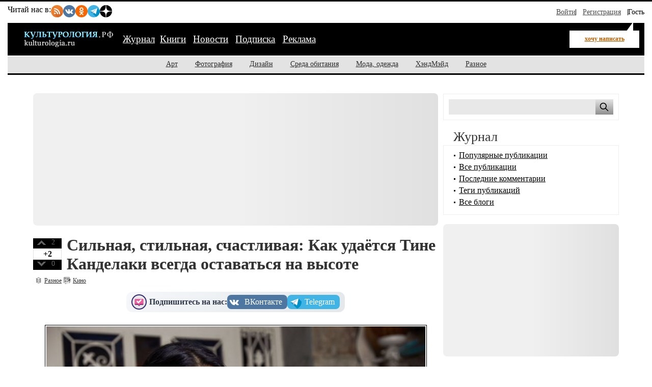

--- FILE ---
content_type: text/html; charset=utf-8
request_url: https://kulturologia.ru/blogs/040219/42148/
body_size: 13351
content:
<!DOCTYPE html>
<html prefix="og: http://ogp.me/ns# article: http://ogp.me/ns/article#" lang="ru">
<head>
<meta charset="utf-8">
<meta name="viewport" content="width=device-width, initial-scale=1">
<title>Cильная, стильная, счастливая: Как удаётся Тине Канделаки всегда оставаться на высоте</title>
<meta name="description" content="К этой телеведущей относятся по-разному. Обычно не ставят под сомнение её профессиональные качества, но одним из недостатков называют невероятное упорство в достижении своих целей. Впрочем, для кого-то другого именно это могло быть достоинством. Возможно, дело всего лишь в том, что Тина Канделаки слишком независимая и сильная? Кажется, её совершенно не трогают скандальные разборки вокруг её личности. Впрочем, лишь она сама знает, чего стоит её напускное спокойствие и хладнокровность.">
<!-- Open Graph Protocol meta tags -->
<meta property="og:title" content="Cильная, стильная, счастливая: Как удаётся Тине Канделаки всегда оставаться на высоте">
<meta property="og:description" content="К этой телеведущей относятся по-разному. Обычно не ставят под сомнение её профессиональные качества, но одним из недостатков называют невероятное упорство в достижении своих целей. Впрочем, для кого-то другого именно это могло быть достоинством. Возможно, дело всего лишь в том, что Тина Канделаки слишком независимая и сильная? Кажется, её совершенно не трогают скандальные разборки вокруг её личности. Впрочем, лишь она сама знает, чего стоит её напускное спокойствие и хладнокровность.">
<meta property="og:image" content="https://kulturologia.ru/preview/42148s3.jpg">
<meta property="og:url" content="https://kulturologia.ru/blogs/040219/42148/">
<meta property="og:type" content="article">
<meta property="og:site_name" content="Культурология">
<meta property="og:locale" content="ru_RU">
<meta property="og:image:width" content="600">
<meta property="og:image:height" content="315">
<meta property="og:image:alt" content="Cильная, стильная, счастливая: Как удаётся Тине Канделаки всегда оставаться на высоте">

<!-- Twitter meta tags -->
<meta name="twitter:site" content="@kulturologia">
<meta name="twitter:creator" content="@kulturologia">
<meta name="twitter:card" content="summary_large_image">
<meta property="twitter:image" content="https://kulturologia.ru/preview/42148s3.jpg">
<meta name="twitter:image:alt" content="Cильная, стильная, счастливая: Как удаётся Тине Канделаки всегда оставаться на высоте">

<!-- Facebook meta tags -->
<meta property="fb:app_id" content="231083120296213" />
<meta property="article:author" content="https://www.facebook.com/kulturologia">
<meta property="article:publisher" content="https://www.facebook.com/kulturologia">

<!-- Other meta tags -->
<meta name="copyright" content="Культурология.РФ Все права защищены">
<meta name="robots" content="index, follow">
<link rel="canonical" href="https://kulturologia.ru/blogs/040219/42148/">
<link rel="openid.server" href="https://kulturologia.ru/openid_server">
<link rel="openid.delegate" href="https://kulturologia.ru/~zord"> 
<link rel="preload" href="/img/logo.svg" as="image" type="image/svg+xml">
<meta name="yandex-verification" content="536833eeec7fea8b">
<!-- Favicon -->
<link rel="icon" href="https://kulturologia.ru/favicon.ico" type="image/x-icon">
<link rel="icon" href="https://kulturologia.ru/favicon.svg" type="image/svg+xml">
<!-- Стили -->
	<link rel="preload" href="/css/style-critical.css?v=22112025" as="style" onload="this.onload=null;this.rel='stylesheet'">
	<noscript><link rel="stylesheet" href="/css/style-critical.css?v=22112025"></noscript>
	<link rel="stylesheet" href="/css/style.css?v=22112025">
<meta property="fb:pages" content="129350063780282">
<script>window.yaContextCb=window.yaContextCb||[]</script>
<script src="https://yandex.ru/ads/system/context.js" async></script>
<style>
	#menu-burger {opacity: 0; visibility: hidden;}
	.user-menu { opacity: 0; visibility: hidden;}
	.top-window {display:none;}
</style>
</head>
<body id="page-18" class="">
<!-- Yandex.RTB R-A-46902-30 фуллскрин десктоп -->
<script>
window.yaContextCb.push(()=>{
	Ya.Context.AdvManager.render({
		"blockId": "R-A-46902-30",
		"type": "fullscreen",
		"platform": "desktop"
	})
})
</script>
<!-- Yandex.RTB R-A-46902-33 фуллскрин мобильный -->
<script>
function initAd() {
	if (initAd.called) return;
	initAd.called = true;
	window.yaContextCb.push(() => {
		Ya.Context.AdvManager.render({
			"blockId": "R-A-46902-33",
			"type": "fullscreen", 
			"platform": "touch"
		});
	});
}
initAd.called = false;
[['click', document], ['scroll', window], ['keydown', document]]
.forEach(([event, element]) => {
	element.addEventListener(event, initAd, { once: true });
});
setTimeout(initAd, 10000);
</script>

	<div class="top-window" style="display:none;">
	<ul class="ul-top">
		<li><button class="hide-desktop burger-btn category-btn" aria-label="Меню"><span class="burger-line"></span><span class="burger-line"></span><span class="burger-line"></span></button></li>
		<li class="li-site"><a class="hide-mobile logotip-text" href="/" style="text-decoration:none" aria-label="Главная страница"><img src="/img/logo.svg" alt="Культурология" width="179"></a></li>
		<li><a id="share_tg" href="#" class="share-btn li-tg" data-service="tg" aria-label="Поделиться в Telegram"><span class="hide-mobile">Поделиться</span></a></li>
		<li><a id="share_vk" href="#" class="share-btn li-vk" data-service="vk" aria-label="Поделиться в ВКонтакте"><span class="hide-mobile">Поделиться</span></a></li>
		<li><a id="share_ok" href="#" class="share-btn li-ok" data-service="ok" aria-label="Поделиться в Одноклассниках"><span class="hide-mobile">Поделиться</span></a></li>
	</ul>
</div>
	<div id="container">
	<header>
	<nav id="menu-burger" class="hide-desktop">
	<i class="close right" title="Закрыть"></i>
		<ul class="mm-links">
	<li><a href="/blogs/" class=current>Журнал</a></li><li><a href="https://shop.novate.ru/" title="Книги">Книги</a></li>
<li><a href="/news/" title="Новости">Новости</a></li>
<li><a href="/subs/" title="Подписка">Подписка</a></li>
<li><a href="/adv/" title="Реклама">Реклама</a></li>

</ul>
		<ul>
	
<li><a href="https://kulturologia.ru/blogs/category/art/" title="Арт">Арт</a></li>
<li><a href="https://kulturologia.ru/blogs/category/photo/" title="Фотография">Фотография</a></li>
<li><a href="https://kulturologia.ru/blogs/category/design/" title="Дизайн">Дизайн</a></li>
<li><a href="https://kulturologia.ru/blogs/category/environment/" title="Среда обитания">Среда обитания</a></li>
<li><a href="https://kulturologia.ru/blogs/category/fashion/" title="Мода, одежда">Мода, одежда</a></li>
<li><a href="https://kulturologia.ru/blogs/category/hahdmade/" title="ХэндМэйд">ХэндМэйд</a></li>
<li><a href="https://kulturologia.ru/blogs/category/other/" title="Разное">Разное</a></li>
</ul>
	</nav>
		<nav id="menu-top">
<div class="other-channel" itemscope itemtype="https://schema.org/Organization">
	<meta itemprop="name" content="Культурология.Ру">
	<link itemprop="url" href="https://kulturologia.ru">
	<meta itemprop="image" content="/img/logo.gif">
	<div itemprop="address" itemscope itemtype="https://schema.org/PostalAddress">
		<meta itemprop="streetAddress" content="ул. Примерная, 123">
		<meta itemprop="addressLocality" content="Москва">
		<meta itemprop="telephone" content="no">
		<meta itemprop="addressCountry" content="RU">
		<meta itemprop="postalCode"  content="101000">
	</div>
	<span class="bold hide-mobile">Читай нас в: </span>
	<div class="social-links">
	<a class="pageNoFollow_hilite" rel="nofollow" target="_blank" href="//feeds.feedburner.com/kulturologia"><img class="social-link" alt="RSS-трансляция" src="/img/rss.svg" width="24" height="24" loading="lazy"></a>
	<a class="pageNoFollow_hilite" rel="nofollow" target="_blank" href="//vk.com/kulturologia"><img class="social-link" alt="Читать в ВКонтакте" src="/img/vk.svg" width="24" height="24" loading="lazy"></a>
	<a class="pageNoFollow_hilite" rel="nofollow" target="_blank" href="//ok.ru/kulturologia"><img alt="Читать в Одноклассниках" src="/img/ok.svg" class="social-link" width="24" height="24"></a>
	<a class="pageNoFollow_hilite" rel="nofollow" target="_blank" href="//t.me/joinchat/AAAAAENclyv-8rzLMF92Jw"><img alt="Читать в Telegram" src="/img/tg.svg" class="social-link" width="24" height="24" loading="lazy"></a>
	<a class="pageNoFollow_hilite" rel="nofollow" target="_blank" href="//dzen.ru/kulturologia"><img class="social-link" alt="Культурология в Дзен" src="/img/zen.svg" width="24" height="24" loading="lazy"></a>
</div>
</div>

<div id="login-win" style="display: none;"  data-noindex="true">
	<div class="header">
		<div class="title">Вход</div>
		<a href="/register/" class="register">Зарегистрироваться</a>
	</div>
	<div class="inner">
		<form action="/cgi-bin/main.cgi" method="POST">
		<input type="hidden" name="act" value="openid.dologin">
		<input type="hidden" name="referer" value="/blogs/040219/42148/">
		<div class="title">Войти как пользователь:</div>
	<ul class="tabs">
		<li><img src="/img/facebook.jpg" loading="lazy" alt="Войти с помощью Facebook">&nbsp;<a href="/cgi-bin/main.cgi?act=auth.user_go&api=facebook">Facebook</a></li>
		<li><img src="/img/mailru.jpg" loading="lazy" alt="Войти с помощью Mail">&nbsp;<a href="/cgi-bin/main.cgi?act=auth.user_go&api=mailru">Mail.Ru</a></li>
		<li><img src="/img/twitter.jpg" loading="lazy"  alt="Войти с помощью Twitter">&nbsp;<a href="/cgi-bin/main.cgi?act=auth.user_go&api=twitter">Twitter</a></li>
		<li><img src="/img/vk.jpg" loading="lazy"  alt="Войти с помощью VK">&nbsp;<a href="/cgi-bin/main.cgi?act=auth.user_go&api=vkontakte">ВКонтакте</a></li>
		<li><img src="/img/openid.png" loading="lazy"  alt="Войти с помощью Open ID"><a id="openid" href="#openid">&nbsp;OpenID</a></li>
	</ul>
		<div class="tab-content" id="hello-tab">
			<p>Прочитайте и примите <a href="/terms/">правила сайта</a>. Если вы зарегистрированы на одном из этих сайтов, или у вас есть учетная запись OpenID, можно войти на Kulturologia.ru, используя свой аккаунт.</p>
			<p>Если у вас есть профиль на Kulturologia.ru, вы можете “привязать” к нему по одному аккаунту с каждого из этих сайтов.  Выберите сайт и следуйте инструкциям.</p>
		</div>
		<div class="tab-content" id="openid-tab">
			<p>Если вы зарегистрированы на других сайтах, авторизуйтесь по протоколу OpenID:</p>
			<input type="text" name="openid" value="Ваш логин" onFocus="if(this.value == 'Ваш логин') this.value='';" style="background:url(/img/openid/login-bg.gif) no-repeat; padding-left: 15px;" size="50"><select name="hostid"><option value="1">livejournal.com</option>
<option value="2">liveinternet.ru</option>
<option value="3">blogger.com</option>
<option>другой (укажите полный URL)</option></select>

			<div><input type="submit" value="Войти" class="formsubmit"></div>
		</div>
		</form>
		<div class="title">Войти по регистрации на Kulturologia.ru:</div>
<form method="post" action="/cgi-bin/main.cgi">
<input type="hidden" name="act" value="user.dologin">
	<table style="margin-left: -6px; border-spacing: 0; border-collapse: collapse;">
		<tr>
			<td><label>Логин</label> <input type="text" name="login" size="15" value="" class="forminput"></td>
			<td><label>Пароль</label> <input type="password" name="password" size="15" value="" class="forminput"></td>
			<td style="padding-top: 20px;"><input type="submit" value="Войти" class="formsubmit"></td>
		</tr>
		<tr>
			<td style="padding-top: 0;"><label><input type="checkbox" name="longcookie" value="1" checked> запомнить меня</label> <label><input type="checkbox" name="checkip" value="1" > только для этого IP</label></td>
			<td colspan="2" style="line-height: 18px; padding-top: 0;"><a href="/userhome/sendpassword/">Забыли пароль?</a><br><strong><a href="/register/">Зарегистрироваться</a></strong></td>
		</tr>
	</table>
</form>
	</div>
</div>
<ul class="login-form">
  <li class="login">
    <a href="/userhome/" onclick="showLogin(); return false;">Войти</a>
  </li>
  <li class="register">
    <a href="/register/">Регистрация</a>
  </li>
  <li class="guest-info">
    <span>Гость <i class="fa fa-user" aria-hidden="true"></i></span>
  </li>
</ul>

	</nav>
	<nav id="menu-main" aria-label="Основное меню">
		<div class="left">
			<div id="mm-logo">
				<button class="hide-desktop burger-btn category-btn" aria-label="Меню">
					<span class="burger-line"></span>
					<span class="burger-line"></span>
					<span class="burger-line"></span>
				</button>
				<a href="/" title="Культурология.Ру"><img src="/img/logo.svg" loading="eager" fetchpriority="high" decoding="async" id="logo" width="179" height="38" alt="Культурология.Ру"></a>
			</div>
			<i class="search-icon hide-desktop"></i>
			<div class="hide-mobile">
				<ul class="mm-links">
	<li><a href="/blogs/" class=current>Журнал</a></li><li><a href="https://shop.novate.ru/" title="Книги">Книги</a></li>
<li><a href="/news/" title="Новости">Новости</a></li>
<li><a href="/subs/" title="Подписка">Подписка</a></li>
<li><a href="/adv/" title="Реклама">Реклама</a></li>

</ul>
			</div>
			<div id="mm-ww">
				<a href="https://kulturologia.ru/blogs/show/cinema/?act=newrecord" class="need-login">хочу написать</a>
			</div>
		</div>
		<div class="search">
			<form id="search-form-top" action="/blogs/search/">
				<input type="text" name="query" id="search-input-top" placeholder="Найти на сайте">
			</form>
		</div>
	</nav>
	<nav id="sub-menu" class="hide-mobile">
		<ul>
	
<li><a href="https://kulturologia.ru/blogs/category/art/" title="Арт">Арт</a></li>
<li><a href="https://kulturologia.ru/blogs/category/photo/" title="Фотография">Фотография</a></li>
<li><a href="https://kulturologia.ru/blogs/category/design/" title="Дизайн">Дизайн</a></li>
<li><a href="https://kulturologia.ru/blogs/category/environment/" title="Среда обитания">Среда обитания</a></li>
<li><a href="https://kulturologia.ru/blogs/category/fashion/" title="Мода, одежда">Мода, одежда</a></li>
<li><a href="https://kulturologia.ru/blogs/category/hahdmade/" title="ХэндМэйд">ХэндМэйд</a></li>
<li><a href="https://kulturologia.ru/blogs/category/other/" title="Разное">Разное</a></li>
</ul>
	</nav>
</header>
		<div id="main-cont" class="page-wrapper">
			<div id="main">
				<main id="left">
					<!-- Yandex.RTB R-A-46902-18 -->
<div id="yandex_rtb_R-A-46902-18">
<div class="yandex-rtb-preloader height-250">
	<div class="preloader-spinner"></div>
</div>
</div>
<script>window.yaContextCb.push(()=>{
  Ya.Context.AdvManager.render({
	renderTo: 'yandex_rtb_R-A-46902-18',
	blockId: 'R-A-46902-18'
  })
})</script>
					 <article class="post" itemscope itemtype="https://schema.org/BlogPosting">
	<!-- Мета-данные -->
	<meta itemprop="mainEntityOfPage" content="https://kulturologia.ru/blogs/040219/42148/">
	<meta itemprop="description" content="
К этой телеведущей относятся по-разному. Обычно не ставят под сомнение её профессиональные качества, но одним из недостатков называют невероятное упорство в достижении своих целей. Впрочем, для кого-то другого именно это могло быть достоинством. Возможно, дело всего лишь в том, что Тина Канделаки слишком независимая и сильная? Кажется, её совершенно не трогают скандальные разборки вокруг её личности. Впрочем, лишь она сама знает, чего стоит её напускное спокойствие и хладнокровность.">
	<link itemprop="image" href="https://kulturologia.ru/preview/42148s3.jpg">
	<div itemprop="publisher" itemscope itemtype="https://schema.org/Organization">
		<meta itemprop="name" content="Культурология.Ру">
		<link itemprop="url" href="https://kulturologia.ru">
		<link itemprop="logo" href="/img/logo.svg">
		<link itemprop="image" href="/img/logo.svg">
 		<div itemprop="address" itemscope itemtype="https://schema.org/PostalAddress">
		 	<meta itemprop="streetAddress" content="ул. Примерная, д. 123">
			<meta itemprop="addressLocality" content="Москва">
 			<meta itemprop="addressRegion" content="Москва">
			<meta itemprop="postalCode" content="123456">
			<meta itemprop="addressCountry" content="RU">
		</div>
		<meta itemprop="telephone" content="+7 (123) 456-78-90">
	</div>
<div id=raterecord42148 class="r-vote">
<div class="r-pos">
<a href="#" onClick="return b_alert('Если вы хотите менять рейтинги, зарегистрируйтесь - это не сложно!')"><img src="/img/spacer.gif"  alt="+1" class="r-vote-btn" ></a> 2
</div>
<div class="positive">
+2
</div>
<div class="r-neg">
<a href="#" onClick="return b_alert('Если вы хотите менять рейтинги, зарегистрируйтесь - это не сложно!')"><img src="/img/spacer.gif" alt="-1" class="r-vote-btn"></a> 0
</div>

</div>
	<div class="title">
		<h1 itemprop="headline">Cильная, стильная, счастливая: Как удаётся Тине Канделаки всегда оставаться на высоте</h1>
	</div>
	

	<div class="catname" itemprop="articleSection"><a rel="nofollow" href="https://kulturologia.ru/blogs/category/other/">Разное</a></div>
	<div class="blogname"><a rel="nofollow" href="https://kulturologia.ru/blogs/show/cinema/">Кино</a></div>
	<div class="social-subscribe">
	<span class="subscribe">Подпишитесь на нас:</span>
	<div class="social-buttons" style="     display: flex;     gap: 10px; ">
		<a href="//vk.com/kulturologia" target="_blank" title="Мы в ВК" class="vk" style="transform: scale(1);" onmouseover="this.style.transform='scale(1.03)'" onmouseout="this.style.transform='scale(1)'"><span media="desktop">ВКонтакте</span></a>
		<a href="//t.me/+Q1yXK_7yvMswX3Yn" target="_blank" title="Мы в ТГ" class="tg" style="transition: transform 0.2s; transform: scale(1);" onmouseover="this.style.transform='scale(1.03)'" onmouseout="this.style.transform='scale(1)'"><span media="desktop">Telegram</span></a>
	</div>
</div>
	<div class="content" itemprop="articleBody">
		<meta itemprop="image" content="/preview/42148s3.jpg">
		<div class="code-anouns"><div class="bb-img"><img src="https://kulturologia.ru/files/u21939/219399918.jpg" alt="" title="" fetchpriority="high" loading="eager" width="750" height="500"></div><br/><div class="img-alt"></div><br>К этой телеведущей относятся по-разному. Обычно не ставят под сомнение её профессиональные качества, но одним из недостатков называют невероятное упорство в достижении своих целей. Впрочем, для кого-то другого именно это могло быть достоинством. Возможно, дело всего лишь в том, что Тина Канделаки слишком независимая и сильная? Кажется, её совершенно не трогают скандальные разборки вокруг её личности. Впрочем, лишь она сама знает, чего стоит её напускное спокойствие и хладнокровность.</div><br><br><H2>Восхождение</H2> <div class="bb-img"><img src="https://kulturologia.ru/files/u21939/219394327.jpg" alt="Тина Канделаки в детстве. / Фото: www.massaget.kz" title="Тина Канделаки в детстве. / Фото: www.massaget.kz" loading="lazy" width="750" height="500"></div><br/><div class="img-alt">Тина Канделаки в детстве. / Фото: www.massaget.kz</div><br><br>Она родилась и выросла в кавказской семье, где смешались грузинские и греческие традиции по линии отца и армянские и турецкие по линии матери. Тина Канделаки появилась на свет в 1975 году в Тбилиси, здесь же пошла в школу № 64. Учебное заведение предназначалось для детей военных и считалось одним из самых престижных в столице Грузии.<br><br><div class="bb-img"><img src="https://kulturologia.ru/files/u21939/219395370.jpg" alt="Тина Канделаки в детстве. / Фото: www.peopletalk.ru" title="Тина Канделаки в детстве. / Фото: www.peopletalk.ru" loading="lazy" width="750" height="500"></div><br/><div class="img-alt">Тина Канделаки в детстве. / Фото: www.peopletalk.ru</div><br><br>Уже в школьные годы Тинатин проявляла целеустремлённость и лидерские качества. Она не только хорошо училась, но и стала председателем пионерской дружины. Ей явно нравилось стоять во главе какого-то дела. А ещё она читала буквально запоем. Родители запрещали ей читать по ночам, но она накрывалась одеялом с головой, включала небольшой фонарик и перелистывала страницу за страницей.<br><br><div class="bb-img"><img src="https://kulturologia.ru/files/u21939/219395670.jpg" alt="Тина Канделаки в юности с однокурсницами. / Фото: www.wday.ru" title="Тина Канделаки в юности с однокурсницами. / Фото: www.wday.ru" loading="lazy" width="750" height="500"></div><br/><div class="img-alt">Тина Канделаки в юности с однокурсницами. / Фото: www.wday.ru</div><br><br>После окончания школы девушка поступила в медицинский институт, приняв решение овладеть профессией пластического косметолога. Но уже на первом курсе амбициозная красавица успешно прошла конкурс на должность ведущей на телевидении. Единственным её недостатком оказалось незнание грузинского языка. Но саму Тину это ничуть не смутило: она дала себе слово овладеть грузинским за три месяца. И слово своё она сдержала.<br><br>Во время работы на телевидении девушка поняла, что журналистика в качестве будущей профессии её привлекает гораздо больше медицины. И она стала студенткой факультета журналистики Тбилисского университета.<br><br><div class="bb-img"><img src="https://kulturologia.ru/files/u21939/219399075.jpg" alt="Тина Канделаки. / Фото: www.kino-teatr.ru" title="Тина Канделаки. / Фото: www.kino-teatr.ru" loading="lazy" width="750" height="500"></div><br/><div class="img-alt">Тина Канделаки. / Фото: www.kino-teatr.ru</div><br><br>И продолжала упорно строить свою карьеру в грузинском медиа-пространстве. Позже энергичной Тинатин стало тесно в Грузии, она отправилась покорять Москву. Тина прошла множество собеседований, прежде чем она услышала такую долгожданную фразу о приёме на работу на «М-радио». А переход на РДВ подарил ей знакомство со Станиславом Садальским, который сыграл весьма значительную роль в дальнейшей карьере ведущей.<br><br><H2>От профессионального успеха к семейному счастью</H2> <div class="bb-img"><img src="https://kulturologia.ru/files/u21939/219391789.jpg" alt="Тина Канделаки, Андрей Кондрахин, Станислав Садальский. / Фото: www.nastroy.net" title="Тина Канделаки, Андрей Кондрахин, Станислав Садальский. / Фото: www.nastroy.net" loading="lazy" width="750" height="500"></div><br/><div class="img-alt">Тина Канделаки, Андрей Кондрахин, Станислав Садальский. / Фото: www.nastroy.net</div><br><br>Станислав Садальский знакомил коллегу со многими известными людьми, в том числе с бизнесменом Андреем Кондрахиным. Обаятельная Тина Канделаки очаровала голубоглазого блондина.<br>Они казались совершенно счастливой и крепкой парой. Тина Канделаки всегда прислушивалась к советам супруга. Если он указывал ей на недостатки, она бросала все силы на их устранение.<br><br><div class="bb-img"><img src="https://kulturologia.ru/files/u21939/219394627.jpg" alt="Тина Канделаки и Андрей Кондрахин. / Фото: www.pmo.ee" title="Тина Канделаки и Андрей Кондрахин. / Фото: www.pmo.ee" loading="lazy" width="750" height="500"></div><br/><div class="img-alt">Тина Канделаки и Андрей Кондрахин. / Фото: www.pmo.ee</div><br><br>Благодаря Андрею ведущая полюбила спорт и смогла сделать своё тело почти идеальным.<br>Тина Канделаки стала одной из самых популярных ведущих, шоу «Самый умный» с удовольствием смотрели дети и взрослые. Но чем больших успехов добивалась она в профессии, тем больше внимания к ней было приковано. И тем больше слухов рождалось вокруг её персоны.<br><br><div class="bb-img"><img src="https://kulturologia.ru/files/u21939/219399763.jpg" alt="Тина Канделаки и Андрей Кондрахин с детьми и Станиславом Садальским. / Фото: www.woman.ru" title="Тина Канделаки и Андрей Кондрахин с детьми и Станиславом Садальским. / Фото: www.woman.ru" loading="lazy" width="750" height="500"></div><br/><div class="img-alt">Тина Канделаки и Андрей Кондрахин с детьми и Станиславом Садальским. / Фото: www.woman.ru</div><br><br>Семья, которую она считала своим надёжным тылом, вдруг стала рушиться. И однажды она осталась одна с двумя детьми. Они вместе с мужем приняли решение о разводе. Андрей и Тина словно выросли из этого брака. Впрочем, у неё оставались самые дорогие люди, её дети, и любимая профессия.<br><br><H2>Секрет успеха</H2> <div class="bb-img"><img src="https://kulturologia.ru/files/u21939/219390963.jpg" alt="Тина Канделаки. / Фото: www.woman.ru" title="Тина Канделаки. / Фото: www.woman.ru" loading="lazy" width="750" height="500"></div><br/><div class="img-alt">Тина Канделаки. / Фото: www.woman.ru</div><br><br>Тогда она научилась скрывать свою личную жизнь. И не отвечать на нападки оппонентов. Комментировать слухи о себе она и вовсе считала ниже своего достоинства.<br><br>Тину Канделаки стали обвинять в неблагодарности и стремлению к успеху любой ценой. Но ведущая стоически реагировала на нападки и решительно закрывала дверь в прошлое. Она работала ещё больше, учила детей быть счастливыми и надеяться только на самих себя и самых близких людей.<br><br><div class="bb-img"><img src="https://kulturologia.ru/files/u21939/219390572.jpg" alt="Тина Канделаки и Василий Бровко. / Фото: www.twimg.com" title="Тина Канделаки и Василий Бровко. / Фото: www.twimg.com" loading="lazy" width="750" height="500"></div><br/><div class="img-alt">Тина Канделаки и Василий Бровко. / Фото: www.twimg.com</div><br><br>Она стала не только ведущей, но ещё продюсером и владельцем сети ресторанов, возглавила спортивный телеканал. И снова вышла замуж. С Василием Бровко они вместе работали и росли в профессии. Несмотря на десятилетнюю разницу в возрасте, Василий Бровко стал для Тины Канделаки тем самым сильным плечом, на которое она всегда могла опереться.<br><br><div class="bb-img"><img src="https://kulturologia.ru/files/u21939/219399785.jpg" alt="Тина Канделаки с дочерью и сыном. / Фото: www.kpcdn.net" title="Тина Канделаки с дочерью и сыном. / Фото: www.kpcdn.net" loading="lazy" width="750" height="500"></div><br/><div class="img-alt">Тина Канделаки с дочерью и сыном. / Фото: www.kpcdn.net</div><br><br>Супругам удалось в течение целого года скрывать свое семейное положение. Впрочем, это было объяснимо: как только их изменившийся статус перестал быть тайной, под пристальным вниманием общественности оказалась не только ведущая, но и её муж.<br><br><div class="bb-img"><img src="https://kulturologia.ru/files/u21939/219399700.jpg" alt="Тина Канделаки. / Фото: www.svopi.ru" title="Тина Канделаки. / Фото: www.svopi.ru" loading="lazy" width="750" height="500"></div><br/><div class="img-alt">Тина Канделаки. / Фото: www.svopi.ru</div><br><br>Тина Канделаки по-прежнему привлекает к себе внимание. Она всегда под прицелом камер и всегда держит спину прямо. Основным принципом, который позволяет ей находить выход из самых неприятных ситуаций, озвучил герой Никиты Михалкова в фильме «Вокзал для двоих»: «Сама, сама, сама…»<br><br><center><iframe width="640" height="360" src="https://www.youtube.com/embed/YWSD5NdtHW8" frameborder="0" allow="accelerometer; autoplay; encrypted-media; gyroscope; picture-in-picture" allowfullscreen></iframe></center><br><br>Время идёт, изменяется мода, вкусы, музыка, газеты и люди. И даже если кажется что время не властно над теми, кого мы видим каждый день, в том числе и на экране телевизора, это не так. Сегодня есть уникальная возможность увидеть, <a href="https://kulturologia.ru/blogs/230517/34627/"><B>какими были медийные персоны, в том числе и Тина Канделаки, в начале своей карьеры в 1990-х.</B></a>
		
			</div>
	<div class="postLikesBox">
		<div class="social-subscribe">
	<span class="subscribe">Подпишитесь на нас:</span>
	<div class="social-buttons" style="     display: flex;     gap: 10px; ">
		<a href="//vk.com/kulturologia" target="_blank" title="Мы в ВК" class="vk" style="transform: scale(1);" onmouseover="this.style.transform='scale(1.03)'" onmouseout="this.style.transform='scale(1)'"><span media="desktop">ВКонтакте</span></a>
		<a href="//t.me/+Q1yXK_7yvMswX3Yn" target="_blank" title="Мы в ТГ" class="tg" style="transition: transform 0.2s; transform: scale(1);" onmouseover="this.style.transform='scale(1.03)'" onmouseout="this.style.transform='scale(1)'"><span media="desktop">Telegram</span></a>
	</div>
</div>
	</div>
	<div class="tags"><meta itemprop="keywords" content="телевидение, личности, Канделаки"><a href="https://kulturologia.ru/blogs/tags/%D1%82%D0%B5%D0%BB%D0%B5%D0%B2%D0%B8%D0%B4%D0%B5%D0%BD%D0%B8%D0%B5/" rel="nofollow">телевидение</a>, <a href="https://kulturologia.ru/blogs/tags/%D0%BB%D0%B8%D1%87%D0%BD%D0%BE%D1%81%D1%82%D0%B8/" rel="nofollow">личности</a>, <a href="https://kulturologia.ru/blogs/tags/%D0%9A%D0%B0%D0%BD%D0%B4%D0%B5%D0%BB%D0%B0%D0%BA%D0%B8/" rel="nofollow">Канделаки</a></div>
	<div class="meta">
	<i title="Поделиться" class="fa-share-nodes" data-url="https://kulturologia.ru/blogs/040219/42148/" data-title="Cильная, стильная, счастливая: Как удаётся Тине Канделаки всегда оставаться на высоте"></i>
		<div id="com">
			<meta itemprop="commentCount" content="0">
			<a href="https://kulturologia.ru/blogs/040219/42148/#comments">0</a>
		</div>
		<div id="view" itemprop="interactionStatistic" itemscope itemtype="https://schema.org/InteractionCounter">
			<meta itemprop="interactionType" content="https://schema.org/ViewAction">
			<meta itemprop="userInteractionCount" content="16415">
			<span>16415 просмотров</span>
		</div>
		<div id="dat">

			<time datetime="2019-02-04T10:20:00+03:00" itemprop="datePublished" content="2019-02-04T10:20:00+03:00">2019-02-4 10:20</time>
		</div>
		<div id="usr" itemprop="author" itemscope itemtype="https://schema.org/Person">
			<a rel="nofollow" href="https://kulturologia.ru/user/21939/" itemprop="url">
				<span itemprop="name">Kaplya_neba</span>
			</a>
		</div>
		<div class="block2">
			<a rel="nofollow" href="/cgi-bin/main.cgi?act=blog.doaddbookmark&recordid=42148" target="_blank" onClick="return b_openWindow('/cgi-bin/main.cgi?act=blog.doaddbookmark&recordid=42148', 300, 200)"><img src="/img/meta-fav.gif" border="0" alt="В закладки" class="img"></a>
		</div>
		<div class="block">
			<a rel="nofollow" href="https://kulturologia.ru/blogs/040219/42148/?print=1" target="_blank"><img src="/img/meta-pri.gif" border="0" alt="Версия для печати" class="img"></a>
		</div>
		
	</div>
	
	
	
</article> 

					
					<div id="yandex_rtb_R-A-46902-35"></div>
					<script>
						window.yaContextCb.push(() => {
							Ya.Context.AdvManager.render({
								"blockId": "R-A-46902-35",
								"renderTo": "yandex_rtb_R-A-46902-35",
								"type": "feed"
							})
						})
					</script>
				</main>
				<aside id="right">
					<!-- Search -->
<div class="bordered hide-mobile">
	<form id="search-form" action="/blogs/search/">
		<input type="text" name="query" id="search" aria-label="Поиск по сайту">
		<input type="submit" value="" aria-label="Поиск">
	</form>
</div>
<br>
<style>#main {display: flex;}</style>
					            <h2>Журнал</h2>
            <div class="bordered">
                <div id="bloglinks">
                <ul>
                    <li><a href="/blogs/top_records/">Популярные публикации</a></li>
                    <li><a href="/blogs/all/">Все публикации</a></li>
                    <li><a href="/blogs/comments/">Последние комментарии</a></li>
                    <li><a href="/tags/">Теги публикаций</a></li>
                    <li><a href="/blogs/top/">Все блоги</a></li>
                </ul>
                </div>
            </div>
<br>
					<center>

<!-- Yandex.RTB R-A-46902-1 -->
<div id="yandex_rtb_R-A-46902-1">
<div class="yandex-rtb-preloader height-250">
    <div class="preloader-spinner"></div>
  </div>
</div>
<script>window.yaContextCb.push(()=>{
  Ya.Context.AdvManager.render({
    renderTo: 'yandex_rtb_R-A-46902-1',
    blockId: 'R-A-46902-1'
  })
})</script>

</center>

<br>

<!-- Yandex.RTB C-A-46902-32 -->
<div id="yandex_rtb_C-A-46902-32"></div>
<script>window.yaContextCb.push(()=>{
  Ya.Context.AdvManager.renderWidget({
    renderTo: 'yandex_rtb_C-A-46902-32',
    blockId: 'C-A-46902-32'
  })
})</script>
					<div class="bordered">
<center>

<!-- Yandex.RTB R-A-46902-23 -->
<div id="yandex_rtb_R-A-46902-23"></div>
<script>window.yaContextCb.push(()=>{
  Ya.Context.AdvManager.render({
    renderTo: 'yandex_rtb_R-A-46902-23',
    blockId: 'R-A-46902-23'
  })
})</script>

<br>
<br>
<div id="unit_101977"></div>
<script>
  (function() {
    var sc = document.createElement('script'); sc.type = 'text/javascript'; sc.async = true;
    sc.src = '//smi2.ru/data/js/101977.js'; sc.charset = 'utf-8';
    var s = document.getElementsByTagName('script')[0]; s.parentNode.insertBefore(sc, s);
  }());
</script>


</center>
</div><br>
					
					<h2>Последние новости</h2>
			<div class="colored2" id="news-informer">
				<ul>
<li>
<a href="/news/9148/" class="title">Кто сместил Скарлетт Йоханссон с первого места в списке самых кассовых актрис всех времен?</a> <span class="section">2026-01-17 22:42:00</span>
</li>

<li>
<a href="/news/9147/" class="title">Лувр повышает цены на билеты для посетителей не из европейских стран</a> <span class="section">2026-01-16 22:49:00</span>
</li>

<li>
<a href="/news/9146/" class="title">Новое исследование пролило свет на банные ритуалы древних Помпей</a> <span class="section">2026-01-15 16:09:00</span>
</li>

<li>
<a href="/news/9145/" class="title">Cоздателей «Очень странных дел» обвинили в использовании ИИ для написания финала</a> <span class="section">2026-01-14 23:30:00</span>
</li>

<li>
<a href="/news/9144/" class="title">Новая забастовка в парижском Лувре привела к частичному закрытию музея </a> <span class="section">2026-01-13 21:59:00</span>
</li>

<li>
<a href="/news/9142/" class="title">Как открытая наука и нейросети спасают древнюю историю</a> <span class="section">2026-01-12 20:11:00</span>
</li>

<li>
<a href="/news/9141/" class="title">Перуанские шаманы празднуют первое сбывшееся предсказание 2026 года</a> <span class="section">2026-01-11 23:40:00</span>
</li>

<li>
<a href="/news/9139/" class="title">Находка африканской окаменелости открывает новую страницу в истории человечества</a> <span class="section">2026-01-10 22:26:00</span>
</li>

<li>
<a href="/news/9135/" class="title">Рим будет взимать плату с туристов за посещение фонтана Треви</a> <span class="section">2026-01-9 23:03:00</span>
</li>

<li>
<a href="/news/9143/" class="title">Сказка-шоу «БОГАТЫРИ» в Театре на Цветном</a> <span class="section">2026-01-9 11:19:00</span>
</li>


				</ul>
				<div class="readmore">
					<a href="/news/">Все новости</a><br><br>
				</div>
			</div>
			
			<br>

					
					<div id="scrollable" style="margin-left: 10px;">
	<div id="yandex_rtb_R-A-46902-3"></div>
	<script>
	window.yaContextCb.push(()=>{
		Ya.Context.AdvManager.render({
			renderTo: 'yandex_rtb_R-A-46902-3',
			blockId: 'R-A-46902-3'
		})
	})</script>
</div>
<style>
#main {overflow: visible !important;}
    #scrollable {
        position: sticky;
        top: 65px;
        width: 100%;
        z-index: 100;
        transition: transform 0.3s ease;
    }
</style>
					
				</aside>
			</div>
		</div>
	</div>
	
	<footer id="footer">
	<a rel="nofollow" href="/adv/">Реклама на сайте</a> | <a href="/about/">О проекте</a> |  <a href="/terms/">Правила сайта</a> | <a href="/blogs/faq/">FAQ</a> | <a href="/blogs/show/support/">Техподдержка</a> | <a href="/users/">Культурные люди</a>  |  <a href="/mosaic/">Мозаика</a>  |  <a href="/feedback/">Обратная связь</a> 
	<br><br>
Запрещено использование материалов Kulturologia.Ru без согласования с редакцией. <br>
	<p><!--LiveInternet counter--><a href="https://www.liveinternet.ru/click"
target="_blank"><img id="licnt3AD1" width="15" height="15" style="border:0" 
title="LiveInternet"
src="[data-uri]"
alt=""/></a><script>(function(d,s){d.getElementById("licnt3AD1").src=
"https://counter.yadro.ru/hit?t45.5;r"+escape(d.referrer)+
((typeof(s)=="undefined")?"":";s"+s.width+"*"+s.height+"*"+
(s.colorDepth?s.colorDepth:s.pixelDepth))+";u"+escape(d.URL)+
";h"+escape(d.title.substring(0,150))+";"+Math.random()})
(document,screen)</script><!--/LiveInternet-->


<!--LiveInternet counter--><!--script><!--
document.write("<a href='//www.liveinternet.ru/click' "+
"target=_blank aria-label='Счетчик переходов'><img src='//counter.yadro.ru/hit?t45.5;r"+
escape(document.referrer)+((typeof(screen)=="undefined")?"":
";s"+screen.width+"*"+screen.height+"*"+(screen.colorDepth?
screen.colorDepth:screen.pixelDepth))+";u"+escape(document.URL)+
";"+Math.random()+
"' alt='' title='LiveInternet' "+
"border=0 width=15 height=15><\/a>")//--></script--><!--/LiveInternet-->


<!-- Yandex.Metrika counter -->
<script>
	(function(m,e,t,r,i,k,a){m[i]=m[i]||function(){(m[i].a=m[i].a||[]).push(arguments)};
	m[i].l=1*new Date();k=e.createElement(t),a=e.getElementsByTagName(t)[0],k.async=1,k.src=r,a.parentNode.insertBefore(k,a)})
	(window, document, "script", "https://mc.yandex.ru/metrika/tag.js", "ym");
	ym(43267864, "init", { clickmap:true, trackLinks:true, accurateTrackBounce:true });
</script>
<noscript><img src="//mc.yandex.ru/watch/43267864" style="position:absolute; left:-9999px;" alt=""></noscript>
<!-- /Yandex.Metrika counter -->
</p>
	<a href="#" class="li-top" title="Наверх"></a>
	<div id="share-popup" style="display: none; max-width: 500px; padding: 20px;">
		<h3>Поделиться статьей</h3>
		<div class="social-buttons-popap">
			<a href="https://vk.com/share.php?url=" target="_blank" class="social-btn vk">ВКонтакте</a>
			<a href="https://t.me/share/url?url=" target="_blank" class="social-btn tg">Telegram</a>
		</div>
	</div>
	<script src="/js/jquery-3.7.1.min.js?v=22112025" defer></script>
	<script src="/js/jquery.fancybox.min.js?v=22112025" defer></script>
	<script src="/js/script.js?v=22112025" defer></script>
	<script src="/js/blog.min.js?v=22112025" defer></script>
	<link rel="preload" href="/css/jquery.fancybox.min.css?v=22112025" as="style" onload="this.onload=null;this.rel='stylesheet'">
	<noscript><link rel="stylesheet" href="/css/jquery.fancybox.min.css?v=22112025"></noscript>

	<script>
	if (typeof window.yaContextCb === 'undefined') {
		window.yaContextCb = [];
	}
	let isFloorAdRendered = false;
	let currentScrollState = null;
	const feed = document.getElementById('yandex_rtb_R-A-46902-35');

	function isFeedElementVisible() {
		if (!feed) return false;
		const rect = feed.getBoundingClientRect();
		return rect.top < window.innerHeight && rect.bottom > 0;
	}

	function manageFloorAd() {
		if (typeof Ya === 'undefined' || !Ya.Context) return;
		const scrollTop = window.pageYOffset || document.documentElement.scrollTop;
		const isScrolledEnough = scrollTop > 250;
		const isFeedVisible = isFeedElementVisible();
		const shouldShowAd = isScrolledEnough && !isFeedVisible;

		if (shouldShowAd && !isFloorAdRendered) {
			Ya.Context.AdvManager.render({
				"blockId": "R-A-46902-29",
				"type": "floorAd",
				"platform": "desktop"
			});
			isFloorAdRendered = true;
			
		} else if (!shouldShowAd && isFloorAdRendered) {
			Ya.Context.AdvManager.destroy({ blockId: 'R-A-46902-29' });
			isFloorAdRendered = false;
		}
	}

	let isThrottled = false;
	function throttledScrollHandler() {
		if (!isThrottled) {
			isThrottled = true;
			manageFloorAd();
			setTimeout(() => { isThrottled = false; }, 200);
		}
	}
	window.addEventListener('scroll', throttledScrollHandler);
	window.addEventListener('resize', throttledScrollHandler);
	window.addEventListener('load', manageFloorAd);
	setTimeout(manageFloorAd, 500);
	</script>
</footer>
	<div id="l2">
	Лувр, интересный факт, событие <!-- -->

	</div>
	<div id="footer2"></div>
	<!-- -->
	
	
	<!--  Cильная, стильная, счастливая: Как удаётся Тине Канделаки всегда оставаться на высоте-->
<script>
document.addEventListener('DOMContentLoaded', () => {
//$(document).ready(function() {
	const postContainer = $('.post');
	const subscribe = ``;

	if (postContainer.length) {
		const bbImages = postContainer.find('.content .bb-img');
		const contentConfig = [
			{
				index: 2,       // 3-й элемент (индекс 2)
				containerId: 'yandex_rtb_R-A-46902-36',
				blockId: 'R-A-46902-36'
			},
			{
				index: 4,       // 5-й элемент (индекс 4)
				containerId: 'yandex_rtb_R-A-46902-37',
				blockId: 'R-A-46902-37'
			},
		/*	{
				index: 0,
				containerId: 'custom-block-1',
				blockId: 'custom-content',
				content: subscribe,
			}*/
		];

		contentConfig.forEach(config => {
			const bbImg = bbImages.eq(config.index);
			
			if (bbImg.length) {
				let imgAlt = bbImg.nextAll('.img-alt').first();
				if (!imgAlt.length) {
					const nextCenter = bbImg.next('center');
					if (nextCenter.length) {
						imgAlt = nextCenter.find('.img-alt');
					}
				}
				
				if (imgAlt.length) {
					// Создаем контейнер
					const containerHTML = `<div id="${config.containerId}" class="banner-body"><div class="yandex-rtb-preloader height-250"><div class="preloader-spinner"></div></div></div>`;
					imgAlt.after(containerHTML);
					
					// Заполняем контейнер
					const container = $(`#${config.containerId}`);
					
					if (config.content) {
						// Если есть контент - вставляем его
						container.html(config.content);
					} else if (window.yaContextCb) {
						// Если нет контента, но есть данные для баннера
						setTimeout(() => {
							const scriptContent = `
								window.yaContextCb.push(() => {
									Ya.Context.AdvManager.render({
										renderTo: '${config.containerId}',
										blockId: '${config.blockId}'
									});
								});
							`;
							const script = document.createElement('script');
							script.innerHTML = scriptContent;
							document.body.appendChild(script);
						}, 100);
					}
				}
			}
		});
	}
});
</script>
</body>
</html>

--- FILE ---
content_type: application/x-javascript
request_url: https://kulturologia.ru/js/blog.min.js?v=22112025
body_size: 2238
content:
var clientPC=navigator.userAgent.toLowerCase(),clientVer=parseInt(navigator.appVersion),is_ie=-1!=clientPC.indexOf("msie")&&-1==clientPC.indexOf("opera"),is_nav=-1!=clientPC.indexOf("mozilla")&&-1==clientPC.indexOf("spoofer")&&-1==clientPC.indexOf("compatible")&&-1==clientPC.indexOf("opera")&&-1==clientPC.indexOf("webtv")&&-1==clientPC.indexOf("hotjava"),is_moz=0,is_win=-1!=clientPC.indexOf("win")||-1!=clientPC.indexOf("16bit"),is_mac=-1!=clientPC.indexOf("mac"),theSelection=!1;function b_code(e,t,n){b_wrap(e[t],"["+n+"]","[/"+n+"]")}function b_wrap(e,t,n,i){null==i&&(i=window),e.focus(),4<=clientVer&&is_ie&&is_win?(theSelection=i.document.selection.createRange().text,i.document.selection.createRange().text=t+theSelection+n,e.focus(),theSelection=""):e.selectionEnd&&0<=e.selectionEnd-e.selectionStart?mozWrap(e,t,n):e.value+=t+n}function mozWrap(e,t,n){var i=e.textLength,o=e.selectionStart,l=e.selectionEnd,a=e.scrollTop,c=e.value.substring(0,o),o=e.value.substring(o,l),i=e.value.substring(l,i),c=(e.value=c+t+o+n+i,e.scrollTop=a,t.length+n.length);e.setSelectionRange(l+c,l+c),e.focus()}function b_img(e,t){window.open("/cgi-bin/main.cgi?act=photogl.upload&insert="+e.name+"."+t,"","toolbar=no,location=no,status=no,menubar=no,height=350,width=500,resizable=yes,scrollbars=yes").focus()}function b_url(e,t,n){var i=prompt("URL ссылки:","http://"),o=prompt("Текст ссылки:","");b_wrap(e[t],"","["+(n=null==n?"URL":n)+"="+i+"]"+o+"[/"+n+"]")}function b_getSelection(){return window.getSelection?window.getSelection().toString():document.getSelection?document.getSelection():document.selection?document.selection.createRange().text:void 0}function b_quote(e,t){e=e[t];e.value+="[QUOTE]"+b_getSelection()+"[/QUOTE]",e.focus()}function b_insert_image(fname,src,alt,preview){return eval("b_wrap(window.opener.document.forms."+fname+", '[IMG=' + src + (alt != '' ? ' ALT=\"' + alt + '\"' : '') + (preview != '' ? ' PREVIEW=\"' + preview + '\"' : '') + ']', '', window.opener)"),window.close(),!1}function b_insert_album(fname,albumid){return eval("b_wrap(window.opener.document.forms."+fname+", '[ALBUM=' + albumid + ']', '', window.opener)"),window.close(),!1}function b_video(e,t){var n=prompt("Код для вставки (YouTube, GoogleVideo, video.mail.ru и др.) с пометкой embed:","");b_wrap(e[t],"",n)}function b_toggle(e){"none"==document.getElementById(e).style.display?document.getElementById(e).style.display="block":document.getElementById(e).style.display="none"}function b_openWindow(e,t,n){return window.open(e,"","resizable=yes, menubar=no, status=no, scrollbars=yes, statusbar=no, toolbar=no, width="+t+", height="+n).focus(),!1}var last_com_id=null,form_html=null;function b_reply(e){var t=document.getElementById("b_com-"+e),n=document.getElementById("b_form-base");null!=t&&null!=n?(null==form_html&&(form_html=n.innerHTML,n.innerHTML=""),n=1,null!=last_com_id&&(document.getElementById("b_com-"+last_com_id).removeChild(document.getElementById("b_form-"+last_com_id)),last_com_id==e)&&(last_com_id=null,n=0),n&&((n=document.createElement("div")).setAttribute("id","b_form-"+e),n.setAttribute("class","b-formcomment"),n.innerHTML=form_html,t.appendChild(n),0<document.getElementsByName("commentid").length&&(document.getElementsByName("commentid")[0].removeAttribute("value"),document.getElementsByName("commentid")[0].setAttribute("value",e),n.getElementsByTagName("textarea")[0].focus()),last_com_id=e)):alert("Добавление комментария невозможно")}function b_notify_form(e,t,n){var i=document.getElementById("notify"+e+t);return null!=i&&(n?(i.style.left=500,i.innerHTML='<form action="/cgi-bin/main.cgi" method=POST><input type="hidden" name="act" value="blog.donotify"><input type="hidden" name="type" value="'+e+'"><input type="hidden" name="id" value="'+t+'"><textarea class="forminput" name="message" cols=35 rows=5 wrap=virtual>текст сообщения</textarea><br><input type="submit" value="Отправить" class="formsubmit"> <input type="button" onClick="return b_notify_form(\''+e+"',"+t+',0)" class="formsubmit" value="Отмена"></form>',i.style.visibility="visible"):(i.innerHTML="",i.style.visibility="hidden")),!1}var show_state=new Array;function toggle_visible(e,t){return null!=show_state[e]&&1==show_state[e]||null==show_state[e]&&t?(document.getElementById(e).style.display="none",show_state[e]=0):(document.getElementById(e).style.display="block",show_state[e]=1),!1}function b_rate(e,t,n,i,o){var l=$("#"+i.replace("#","")),a=l.html();return l.find("button").prop("disabled",!0),$.ajax({url:"/cgi-bin/main.cgi",type:"GET",data:{act:"rating.dorating",object:e,id:t,rating:n,container:i,check:o,rnd:Math.random()},success:function(e){var t,e=$("<div>").html(e).find("#"+i.replace("#",""));e.length&&(e=e.find(".reaction-buttons > div").not(".reaction-btn")).length&&(t=e.text(),e=e.attr("class"),l.find(".reaction-buttons > div").not(".reaction-btn").text(t).removeClass().addClass(e).css({color:"positive"===e?"#4CAF50":"negative"===e?"#F44336":"#666"}),l.find(".reaction-btn").removeClass("active"),(0<n?l.find(".like-btn"):l.find(".dislike-btn")).addClass("active"))},error:function(){l.html(a),alert("Ошибка при отправке оценки")},complete:function(){l.find("button").prop("disabled",!1)}}),!1}function M_loadScript(e){var t=document.createElement("script");t.defer=!1,t.src=e,document.getElementsByTagName("body")[0].appendChild(t)}function b_alert(e){return alert(e),!1}function init_edit_blog_record_events(){var t=$("[name=publish]:checked").val();$("[name=is_show_dzen]").length<=0||$("[name=publish]").on("change",function(){var e=$("[name=publish]:checked").val();$("[name=is_show_dzen]").prop("checked")||e==t||3!=e?$("[name=is_show_dzen]").prop("checked")&&e!=t&&3!=e&&3==t&&$("[name=is_show_dzen]").prop("checked",!1):$("[name=is_show_dzen]").prop("checked",!0),t=e})}$().ready(function(){init_edit_blog_record_events()});